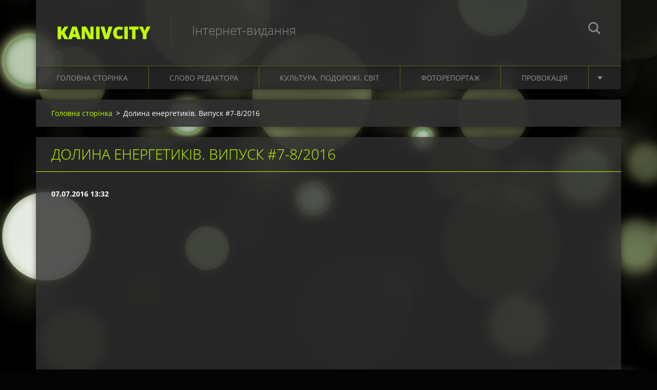

--- FILE ---
content_type: text/html; charset=UTF-8
request_url: https://kanivcity.webnode.com.ua/news/dolina-energetikiv-vipusk-7-8-2016/
body_size: 7620
content:
<!doctype html>
<!--[if IE 8]><html class="lt-ie10 lt-ie9 no-js" lang="uk"> <![endif]-->
<!--[if IE 9]><html class="lt-ie10 no-js" lang="uk"> <![endif]-->
<!--[if gt IE 9]><!-->
<html class="no-js" lang="uk">
<!--<![endif]-->
	<head>
		<base href="https://kanivcity.webnode.com.ua/">
  <meta charset="utf-8">
  <meta name="description" content="">
  <meta name="keywords" content="Канів, хоррор, іржа">
  <meta name="generator" content="Webnode">
  <meta name="apple-mobile-web-app-capable" content="yes">
  <meta name="apple-mobile-web-app-status-bar-style" content="black">
  <meta name="format-detection" content="telephone=no">
    <link rel="icon" type="image/svg+xml" href="/favicon.svg" sizes="any">  <link rel="icon" type="image/svg+xml" href="/favicon16.svg" sizes="16x16">  <link rel="icon" href="/favicon.ico"><link rel="canonical" href="https://kanivcity.webnode.com.ua/news/dolina-energetikiv-vipusk-7-8-2016/">
<script type="text/javascript">(function(i,s,o,g,r,a,m){i['GoogleAnalyticsObject']=r;i[r]=i[r]||function(){
			(i[r].q=i[r].q||[]).push(arguments)},i[r].l=1*new Date();a=s.createElement(o),
			m=s.getElementsByTagName(o)[0];a.async=1;a.src=g;m.parentNode.insertBefore(a,m)
			})(window,document,'script','//www.google-analytics.com/analytics.js','ga');ga('create', 'UA-797705-6', 'auto',{"name":"wnd_header"});ga('wnd_header.set', 'dimension1', 'W1');ga('wnd_header.set', 'anonymizeIp', true);ga('wnd_header.send', 'pageview');var pageTrackerAllTrackEvent=function(category,action,opt_label,opt_value){ga('send', 'event', category, action, opt_label, opt_value)};</script>
  <link rel="alternate" type="application/rss+xml" href="https://kanivcity.webnode.com.ua/rss/all.xml" title="">
<!--[if lte IE 9]><style type="text/css">.cke_skin_webnode iframe {vertical-align: baseline !important;}</style><![endif]-->
		<meta http-equiv="X-UA-Compatible" content="IE=edge">
		<title>Долина енергетиків. Випуск #7-8/2016 :: Kanivcity</title>
		<meta name="viewport" content="width=device-width, initial-scale=1.0, maximum-scale=1.0, user-scalable=no">
		<link rel="stylesheet" href="https://d11bh4d8fhuq47.cloudfront.net/_system/skins/v12/50001476/css/style.css" />

		<script type="text/javascript" language="javascript" src="https://d11bh4d8fhuq47.cloudfront.net/_system/skins/v12/50001476/js/script.min.js"></script>


		<script type="text/javascript">
		/* <![CDATA[ */
		wtf.texts.set("photogallerySlideshowStop", 'Зупинити');
		wtf.texts.set("photogallerySlideshowStart", 'Слайдшоу');
		wtf.texts.set("faqShowAnswer", 'Показати відповідь');
		wtf.texts.set("faqHideAnswer", 'Сховати відповідь');
		wtf.texts.set("menuLabel", 'Меню');
		/* ]]> */
		</script>
	
				<script type="text/javascript">
				/* <![CDATA[ */
					
					if (typeof(RS_CFG) == 'undefined') RS_CFG = new Array();
					RS_CFG['staticServers'] = new Array('https://d11bh4d8fhuq47.cloudfront.net/');
					RS_CFG['skinServers'] = new Array('https://d11bh4d8fhuq47.cloudfront.net/');
					RS_CFG['filesPath'] = 'https://kanivcity.webnode.com.ua/_files/';
					RS_CFG['filesAWSS3Path'] = 'https://a87f9b4216.cbaul-cdnwnd.com/a38455c73467e03d52e3183d04a11f58/';
					RS_CFG['lbClose'] = 'Закрити';
					RS_CFG['skin'] = 'default';
					if (!RS_CFG['labels']) RS_CFG['labels'] = new Array();
					RS_CFG['systemName'] = 'Webnode';
						
					RS_CFG['responsiveLayout'] = 1;
					RS_CFG['mobileDevice'] = 0;
					RS_CFG['labels']['copyPasteSource'] = 'Детальніше тут:';
					
				/* ]]> */
				</script><style type="text/css">/* <![CDATA[ */#fca66b67ppf6n6 {position: absolute;font-size: 13px !important;font-family: "Arial", helvetica, sans-serif !important;white-space: nowrap;z-index: 2147483647;-webkit-user-select: none;-khtml-user-select: none;-moz-user-select: none;-o-user-select: none;user-select: none;}#darvoka7fm {position: relative;top: -14px;}* html #darvoka7fm { top: -11px; }#darvoka7fm a { text-decoration: none !important; }#darvoka7fm a:hover { text-decoration: underline !important; }#egc1ie48noca {z-index: 2147483647;display: inline-block !important;font-size: 16px;padding: 7px 59px 9px 59px;background: transparent url(https://d11bh4d8fhuq47.cloudfront.net/img/footer/footerButtonWebnodeHover.png?ph=a87f9b4216) top left no-repeat;height: 18px;cursor: pointer;}* html #egc1ie48noca { height: 36px; }#egc1ie48noca:hover { background: url(https://d11bh4d8fhuq47.cloudfront.net/img/footer/footerButtonWebnode.png?ph=a87f9b4216) top left no-repeat; }#anjm56j1gkbc3 { display: none; }#e381ab48f {z-index: 3000;text-align: left !important;position: absolute;height: 88px;font-size: 13px !important;color: #ffffff !important;font-family: "Arial", helvetica, sans-serif !important;overflow: hidden;cursor: pointer;}#e381ab48f a {color: #ffffff !important;}#iajm9mm584777 {color: #36322D !important;text-decoration: none !important;font-weight: bold !important;float: right;height: 31px;position: absolute;top: 19px;right: 15px;cursor: pointer;}#fqbd155222 { float: right; padding-right: 27px; display: block; line-height: 31px; height: 31px; background: url(https://d11bh4d8fhuq47.cloudfront.net/img/footer/footerButton.png?ph=a87f9b4216) top right no-repeat; white-space: nowrap; }#d6g118achdj { position: relative; left: 1px; float: left; display: block; width: 15px; height: 31px; background: url(https://d11bh4d8fhuq47.cloudfront.net/img/footer/footerButton.png?ph=a87f9b4216) top left no-repeat; }#iajm9mm584777:hover { color: #36322D !important; text-decoration: none !important; }#iajm9mm584777:hover #fqbd155222 { background: url(https://d11bh4d8fhuq47.cloudfront.net/img/footer/footerButtonHover.png?ph=a87f9b4216) top right no-repeat; }#iajm9mm584777:hover #d6g118achdj { background: url(https://d11bh4d8fhuq47.cloudfront.net/img/footer/footerButtonHover.png?ph=a87f9b4216) top left no-repeat; }#flp78df5a4r {padding-right: 11px;padding-right: 11px;float: right;height: 60px;padding-top: 18px;background: url(https://d11bh4d8fhuq47.cloudfront.net/img/footer/footerBubble.png?ph=a87f9b4216) top right no-repeat;}#coygjz95 {float: left;width: 18px;height: 78px;background: url(https://d11bh4d8fhuq47.cloudfront.net/img/footer/footerBubble.png?ph=a87f9b4216) top left no-repeat;}* html #egc1ie48noca { filter: progid:DXImageTransform.Microsoft.AlphaImageLoader(src='https://d11bh4d8fhuq47.cloudfront.net/img/footer/footerButtonWebnode.png?ph=a87f9b4216'); background: transparent; }* html #egc1ie48noca:hover { filter: progid:DXImageTransform.Microsoft.AlphaImageLoader(src='https://d11bh4d8fhuq47.cloudfront.net/img/footer/footerButtonWebnodeHover.png?ph=a87f9b4216'); background: transparent; }* html #flp78df5a4r { height: 78px; background-image: url(https://d11bh4d8fhuq47.cloudfront.net/img/footer/footerBubbleIE6.png?ph=a87f9b4216);  }* html #coygjz95 { background-image: url(https://d11bh4d8fhuq47.cloudfront.net/img/footer/footerBubbleIE6.png?ph=a87f9b4216);  }* html #fqbd155222 { background-image: url(https://d11bh4d8fhuq47.cloudfront.net/img/footer/footerButtonIE6.png?ph=a87f9b4216); }* html #d6g118achdj { background-image: url(https://d11bh4d8fhuq47.cloudfront.net/img/footer/footerButtonIE6.png?ph=a87f9b4216); }* html #iajm9mm584777:hover #rbcGrSigTryButtonRight { background-image: url(https://d11bh4d8fhuq47.cloudfront.net/img/footer/footerButtonHoverIE6.png?ph=a87f9b4216);  }* html #iajm9mm584777:hover #rbcGrSigTryButtonLeft { background-image: url(https://d11bh4d8fhuq47.cloudfront.net/img/footer/footerButtonHoverIE6.png?ph=a87f9b4216);  }/* ]]> */</style><script type="text/javascript" src="https://d11bh4d8fhuq47.cloudfront.net/_system/client/js/compressed/frontend.package.1-3-108.js?ph=a87f9b4216"></script><style type="text/css"></style></head>
	<body>		<div id="wrapper" class="index">

			<div id="content" class="centered">

					<header id="header" class="centered">
						<div id="header-inner">
							<div id="logo-wrapper" class="">
							    <div id="logo"><a href="home/" title="Перейти на Головну сторінку"><span id="rbcSystemIdentifierLogo">Kanivcity</span></a></div>							</div>
							 
<div id="slogan" class="">
    <span id="rbcCompanySlogan" class="rbcNoStyleSpan">Інтернет-видання</span></div>
 
<div id="menu-links" class="">
    <a id="menu-link" href="#menu">
        Меню    </a>

	<a id="fulltext-link" href="#fulltext">
		Пошук	</a>
</div>
 
<div id="fulltext" class="">
    
	<form action="/search/" method="get" id="fulltextSearch">

		<fieldset>
			<input id="fulltextSearchText" type="text" name="text" value="" placeholder="Пошук">
			<button id="fulltextSearchButton" type="submit">Пошук</button>
		</fieldset>

	</form>
	</div>
 
 
 


						</div>
					</header>

				<main id="main" class="centered">
					<div id="main-inner">
						<div id="navigator" class="">
						    <div id="pageNavigator" class="rbcContentBlock"><a class="navFirstPage" href="/home/">Головна сторінка</a><span class="separator"> &gt; </span>    <span id="navCurrentPage">Долина енергетиків. Випуск #7-8/2016</span></div>						</div>
						 
<div class="column">

		

		<article class="widget widget-article-detail">
			<header>
				<h1 class="widget-title">Долина енергетиків. Випуск #7-8/2016</h1>
			</header>
			<div class="widget-content">
				<span class="article-date">07.07.2016 13:32</span>
				<p style="text-align: center;"><img alt="" src="https://a87f9b4216.cbaul-cdnwnd.com/a38455c73467e03d52e3183d04a11f58/200000491-e4870e57fe/1 DSCF0634 зм.jpg" style="width: 480px; height: 640px;"></p>
<p style="text-align: center;"><img alt="" src="https://a87f9b4216.cbaul-cdnwnd.com/a38455c73467e03d52e3183d04a11f58/200000492-a7f76a8f0b/2 DSCF0639-001 зм.jpg" style="width: 480px; height: 640px;"></p>
<p style="text-align: center;"><img alt="" src="https://a87f9b4216.cbaul-cdnwnd.com/a38455c73467e03d52e3183d04a11f58/200000493-1c4c41d464/3 DSCF0624 зм.jpg" style="width: 750px; height: 513px;"></p>
<p style="text-align: center;"><img alt="" src="https://a87f9b4216.cbaul-cdnwnd.com/a38455c73467e03d52e3183d04a11f58/200000494-500c551056/4 DSCF0626 2 зм.jpg" style="width: 480px; height: 600px;"></p>
<p style="text-align: center;"><img alt="" src="https://a87f9b4216.cbaul-cdnwnd.com/a38455c73467e03d52e3183d04a11f58/200000495-e8631e95c2/5 DSCF1336 зм.jpg" style="width: 750px; height: 531px;"></p>
<p style="text-align: center;"><img alt="" src="https://a87f9b4216.cbaul-cdnwnd.com/a38455c73467e03d52e3183d04a11f58/200000496-d2e3ad3dd8/6 DSCF1337 зм.jpg" style="width: 750px; height: 563px;"></p>
<p style="text-align: center;"><img alt="" src="https://a87f9b4216.cbaul-cdnwnd.com/a38455c73467e03d52e3183d04a11f58/200000497-1c4501d3bb/7 DSCF1352-001 зм.jpg" style="width: 480px; height: 640px;"></p>
<p style="text-align: center;"><img alt="" src="https://a87f9b4216.cbaul-cdnwnd.com/a38455c73467e03d52e3183d04a11f58/200000498-84be285b77/8 DSCF1353-001 зм.jpg" style="width: 480px; height: 640px;"></p>

			</div>
			<footer class="widget-footer">
				<div class="rbcTags">
<h4><a href="https://kanivcity.webnode.com.ua/tags/">Теги</a>:</h4>
<p class="tags">
	<a href="/tags/%D0%9A%D0%B0%D0%BD%D1%96%D0%B2/" rel="tag">Канів</a>
		<span>|</span>
<a href="/tags/%D1%85%D0%BE%D1%80%D1%80%D0%BE%D1%80/" rel="tag">хоррор</a>
		<span>|</span>
<a href="/tags/%D1%96%D1%80%D0%B6%D0%B0/" rel="tag">іржа</a>
</p>
</div>

				<div class="rbcBookmarks"><div id="rbcBookmarks200000511"></div></div>
		<script type="text/javascript">
			/* <![CDATA[ */
			Event.observe(window, 'load', function(){
				var bookmarks = '<div style=\"float:left;\"><div style=\"float:left;\"><iframe src=\"//www.facebook.com/plugins/like.php?href=https://kanivcity.webnode.com.ua/news/dolina-energetikiv-vipusk-7-8-2016/&amp;send=false&amp;layout=button_count&amp;width=125&amp;show_faces=false&amp;action=like&amp;colorscheme=light&amp;font&amp;height=21&amp;appId=397846014145828&amp;locale=en_US\" scrolling=\"no\" frameborder=\"0\" style=\"border:none; overflow:hidden; width:125px; height:21px; position:relative; top:1px;\" allowtransparency=\"true\"></iframe></div><div style=\"float:left;\"><a href=\"https://twitter.com/share\" class=\"twitter-share-button\" data-count=\"horizontal\" data-via=\"webnode\" data-lang=\"en\">Tweet</a></div><script type=\"text/javascript\">(function() {var po = document.createElement(\'script\'); po.type = \'text/javascript\'; po.async = true;po.src = \'//platform.twitter.com/widgets.js\';var s = document.getElementsByTagName(\'script\')[0]; s.parentNode.insertBefore(po, s);})();'+'<'+'/scr'+'ipt></div> <div class=\"addthis_toolbox addthis_default_style\" style=\"float:left;\"><a class=\"addthis_counter addthis_pill_style\"></a></div> <script type=\"text/javascript\">(function() {var po = document.createElement(\'script\'); po.type = \'text/javascript\'; po.async = true;po.src = \'https://s7.addthis.com/js/250/addthis_widget.js#pubid=webnode\';var s = document.getElementsByTagName(\'script\')[0]; s.parentNode.insertBefore(po, s);})();'+'<'+'/scr'+'ipt><div style=\"clear:both;\"></div>';
				$('rbcBookmarks200000511').innerHTML = bookmarks;
				bookmarks.evalScripts();
			});
			/* ]]> */
		</script>
		
				<div class="back-link"><a href="archive/news/">Назад</a></div>
			</footer>
		</article>

	
	</div>

 


					</div>
				</main>

				<nav id="menu" role="navigation" class="horizontal js-remove js-remove-section-header ">
				    

	<ul class="menu">
	<li class="first">
		<a href="/home/">
		Головна сторінка
	</a>
	</li>
	<li>
		<a href="/slovo-redaktora/">
		Слово редактора
	</a>
	</li>
	<li>
		<a href="/kultura-podorozh%d1%96-sv%d1%96t/">
		Культура. Подорожі. Світ
	</a>
	</li>
	<li>
		<a href="/fotoreportazh/">
		Фоторепортаж
	</a>
	</li>
	<li>
		<a href="/provokats%d1%96ya/">
		Провокація
	</a>
	</li>
	<li>
		<a href="/reportazh/">
		Репортаж
	</a>
	</li>
	<li>
		<a href="/shchodennik-meri-enn/">
		Щоденник Мері-Енн
	</a>
	</li>
	<li>
		<a href="/shevchenko/">
		Шевченко
	</a>
	</li>
	<li>
		<a href="/faktik/">
		Фактик
	</a>
	</li>
	<li>
		<a href="/svit-navkolo/">
		Світ навколо
	</a>
	</li>
	<li>
		<a href="/no-comments/">
		No comments
	</a>
	</li>
	<li>
		<a href="/v%d1%96deoproekti/">
		Відеопроекти
	</a>
	</li>
	<li class="last">
		<a href="/kontakti/">
		Контакти
	</a>
	</li>
</ul>
				
				</nav>
				 


				<footer id="footer" class="centered">
					<div id="footer-inner">
 
<div class="column">
<div id="contact" class="">
    

		<div class="widget widget-contact">

	

		<div class="widget-content">
			<span class="contact-company"><span>Kaniv City</span></span>
			

		<span class="contact-address"><span>Якщо Ви бажаєте використати матеріали сайту, звертайтесь на електронну адресу:</span></span>

	
			
			

		<span class="contact-email"><span><a href="&#109;&#97;&#105;&#108;&#116;&#111;:&#107;&#97;&#110;&#105;&#118;&#99;&#105;&#116;&#121;&#64;&#105;&#46;&#117;&#97;"><span id="rbcContactEmail">&#107;&#97;&#110;&#105;&#118;&#99;&#105;&#116;&#121;&#64;&#105;&#46;&#117;&#97;</span></a></span></span>

	
		</div>

	

		</div>

				
</div>
 
</div>

<div class="column">
<div id="lang" class="">
    <div id="languageSelect"></div>			
</div>
 
<div id="copyright" class="">
    <span id="rbcFooterText" class="rbcNoStyleSpan">© 2014-2016 Усі права захищені.</span></div>
 
<div id="signature" class="">
    <span class="rbcSignatureText"><a rel="nofollow" href="https://www.webnode.com.ua?utm_source=text&amp;utm_medium=footer&amp;utm_campaign=free1">cтворити безкоштовний сайт</a><a id="egc1ie48noca" rel="nofollow" href="https://www.webnode.com.ua?utm_source=button&amp;utm_medium=footer&amp;utm_campaign=free1"><span id="anjm56j1gkbc3">Webnode</span></a></span></div>
 
</div>



					</div>
				</footer>

				

			</div>

			

		</div>
	<div id="rbcFooterHtml"></div><div style="display: none;" id="fca66b67ppf6n6"><span id="darvoka7fm">&nbsp;</span></div><div id="e381ab48f" style="display: none;"><a href="https://www.webnode.com.ua?utm_source=window&amp;utm_medium=footer&amp;utm_campaign=free1" rel="nofollow"><div id="coygjz95"><!-- / --></div><div id="flp78df5a4r"><div><strong id="qvgn321">This website was built with Webnode</strong><br /><span id="d271hcfj3ohnah">You can also have an impressive website for free!</span></div><span id="iajm9mm584777"><span id="d6g118achdj"><!-- / --></span><span id="fqbd155222">Try it out</span></span></div></a></div><script type="text/javascript">/* <![CDATA[ */var d80d1e4hmmq = {sig: $('fca66b67ppf6n6'),prefix: $('darvoka7fm'),btn : $('egc1ie48noca'),win : $('e381ab48f'),winLeft : $('coygjz95'),winLeftT : $('fmib4fh4001a'),winLeftB : $('gd4ded7do'),winRght : $('flp78df5a4r'),winRghtT : $('b283122dh41015'),winRghtB : $('n5rvr62m'),tryBtn : $('iajm9mm584777'),tryLeft : $('d6g118achdj'),tryRght : $('fqbd155222'),text : $('d271hcfj3ohnah'),title : $('qvgn321')};d80d1e4hmmq.sig.appendChild(d80d1e4hmmq.btn);var c090gfe0qu2q=0,e1jg20283=0,dqidisc2732=0,af55a9ips0k,daaih1lgh8ir=$$('.rbcSignatureText')[0],b55g7b0jk8b0k9=false,f2g0fk420;function n6579hhmob(){if (!b55g7b0jk8b0k9 && pageTrackerAllTrackEvent){pageTrackerAllTrackEvent('Signature','Window show - web',d80d1e4hmmq.sig.getElementsByTagName('a')[0].innerHTML);b55g7b0jk8b0k9=true;}d80d1e4hmmq.win.show();dqidisc2732=d80d1e4hmmq.tryLeft.offsetWidth+d80d1e4hmmq.tryRght.offsetWidth+1;d80d1e4hmmq.tryBtn.style.width=parseInt(dqidisc2732)+'px';d80d1e4hmmq.text.parentNode.style.width = '';d80d1e4hmmq.winRght.style.width=parseInt(20+dqidisc2732+Math.max(d80d1e4hmmq.text.offsetWidth,d80d1e4hmmq.title.offsetWidth))+'px';d80d1e4hmmq.win.style.width=parseInt(d80d1e4hmmq.winLeft.offsetWidth+d80d1e4hmmq.winRght.offsetWidth)+'px';var wl=d80d1e4hmmq.sig.offsetLeft+d80d1e4hmmq.btn.offsetLeft+d80d1e4hmmq.btn.offsetWidth-d80d1e4hmmq.win.offsetWidth+12;if (wl<10){wl=10;}d80d1e4hmmq.win.style.left=parseInt(wl)+'px';d80d1e4hmmq.win.style.top=parseInt(e1jg20283-d80d1e4hmmq.win.offsetHeight)+'px';clearTimeout(af55a9ips0k);}function jli7tsg1(){af55a9ips0k=setTimeout('d80d1e4hmmq.win.hide()',1000);}function g170hm7g7tg1r(){var ph = RubicusFrontendIns.photoDetailHandler.lightboxFixed?document.getElementsByTagName('body')[0].offsetHeight/2:RubicusFrontendIns.getPageSize().pageHeight;d80d1e4hmmq.sig.show();c090gfe0qu2q=0;e1jg20283=0;if (daaih1lgh8ir&&daaih1lgh8ir.offsetParent){var obj=daaih1lgh8ir;do{c090gfe0qu2q+=obj.offsetLeft;e1jg20283+=obj.offsetTop;} while (obj = obj.offsetParent);}if ($('rbcFooterText')){d80d1e4hmmq.sig.style.color = $('rbcFooterText').getStyle('color');d80d1e4hmmq.sig.getElementsByTagName('a')[0].style.color = $('rbcFooterText').getStyle('color');}d80d1e4hmmq.sig.style.width=parseInt(d80d1e4hmmq.prefix.offsetWidth+d80d1e4hmmq.btn.offsetWidth)+'px';if (c090gfe0qu2q<0||c090gfe0qu2q>document.body.offsetWidth){c090gfe0qu2q=(document.body.offsetWidth-d80d1e4hmmq.sig.offsetWidth)/2;}if (c090gfe0qu2q>(document.body.offsetWidth*0.55)){d80d1e4hmmq.sig.style.left=parseInt(c090gfe0qu2q+(daaih1lgh8ir?daaih1lgh8ir.offsetWidth:0)-d80d1e4hmmq.sig.offsetWidth)+'px';}else{d80d1e4hmmq.sig.style.left=parseInt(c090gfe0qu2q)+'px';}if (e1jg20283<=0 || RubicusFrontendIns.photoDetailHandler.lightboxFixed){e1jg20283=ph-5-d80d1e4hmmq.sig.offsetHeight;}d80d1e4hmmq.sig.style.top=parseInt(e1jg20283-5)+'px';}function ifc1c8gbt95uf9(){if (f2g0fk420){clearTimeout(f2g0fk420);}f2g0fk420 = setTimeout('g170hm7g7tg1r()', 10);}Event.observe(window,'load',function(){if (d80d1e4hmmq.win&&d80d1e4hmmq.btn){if (daaih1lgh8ir){if (daaih1lgh8ir.getElementsByTagName("a").length > 0){d80d1e4hmmq.prefix.innerHTML = daaih1lgh8ir.innerHTML + '&nbsp;';}else{d80d1e4hmmq.prefix.innerHTML = '<a href="https://www.webnode.com.ua?utm_source=text&amp;utm_medium=footer&amp;utm_content=uk-web-2&amp;utm_campaign=signature" rel="nofollow">'+daaih1lgh8ir.innerHTML + '</a>&nbsp;';}daaih1lgh8ir.style.visibility='hidden';}else{if (pageTrackerAllTrackEvent){pageTrackerAllTrackEvent('Signature','Missing rbcSignatureText','kanivcity.webnode.com.ua');}}g170hm7g7tg1r();setTimeout(g170hm7g7tg1r, 500);setTimeout(g170hm7g7tg1r, 1000);setTimeout(g170hm7g7tg1r, 5000);Event.observe(d80d1e4hmmq.btn,'mouseover',n6579hhmob);Event.observe(d80d1e4hmmq.win,'mouseover',n6579hhmob);Event.observe(d80d1e4hmmq.btn,'mouseout',jli7tsg1);Event.observe(d80d1e4hmmq.win,'mouseout',jli7tsg1);Event.observe(d80d1e4hmmq.win,'click',function(){if (pageTrackerAllTrackEvent){pageTrackerAllTrackEvent('Signature','Window click - web','This website was built with Webnode',2);}document/*cdl67h224g*/.location.href='https://www.webnode.com.ua?utm_source=window&utm_medium=footer&utm_content=uk-web-2&utm_campaign=signature';});Event.observe(window, 'resize', ifc1c8gbt95uf9);Event.observe(document.body, 'resize', ifc1c8gbt95uf9);RubicusFrontendIns.addObserver({onResize: ifc1c8gbt95uf9});RubicusFrontendIns.addObserver({onContentChange: ifc1c8gbt95uf9});RubicusFrontendIns.addObserver({onLightboxUpdate: g170hm7g7tg1r});Event.observe(d80d1e4hmmq.btn, 'click', function(){if (pageTrackerAllTrackEvent){pageTrackerAllTrackEvent('Signature','Button click - web',d80d1e4hmmq.sig.getElementsByTagName('a')[0].innerHTML);}});Event.observe(d80d1e4hmmq.tryBtn, 'click', function(){if (pageTrackerAllTrackEvent){pageTrackerAllTrackEvent('Signature','Try Button click - web','This website was built with Webnode',2);}});}});RubicusFrontendIns.addFileToPreload('https://d11bh4d8fhuq47.cloudfront.net/img/footer/footerButtonWebnode.png?ph=a87f9b4216');RubicusFrontendIns.addFileToPreload('https://d11bh4d8fhuq47.cloudfront.net/img/footer/footerButton.png?ph=a87f9b4216');RubicusFrontendIns.addFileToPreload('https://d11bh4d8fhuq47.cloudfront.net/img/footer/footerButtonHover.png?ph=a87f9b4216');RubicusFrontendIns.addFileToPreload('https://d11bh4d8fhuq47.cloudfront.net/img/footer/footerBubble.png?ph=a87f9b4216');if (Prototype.Browser.IE){RubicusFrontendIns.addFileToPreload('https://d11bh4d8fhuq47.cloudfront.net/img/footer/footerBubbleIE6.png?ph=a87f9b4216');RubicusFrontendIns.addFileToPreload('https://d11bh4d8fhuq47.cloudfront.net/img/footer/footerButtonHoverIE6.png?ph=a87f9b4216');}RubicusFrontendIns.copyLink = 'https://www.webnode.com.ua';RS_CFG['labels']['copyPasteBackLink'] = 'Створіть свій власний сайт безкоштовно:';/* ]]> */</script><script type="text/javascript">var keenTrackerCmsTrackEvent=function(id){if(typeof _jsTracker=="undefined" || !_jsTracker){return false;};try{var name=_keenEvents[id];var keenEvent={user:{u:_keenData.u,p:_keenData.p,lc:_keenData.lc,t:_keenData.t},action:{identifier:id,name:name,category:'cms',platform:'WND1',version:'2.1.157'},browser:{url:location.href,ua:navigator.userAgent,referer_url:document.referrer,resolution:screen.width+'x'+screen.height,ip:'3.15.20.121'}};_jsTracker.jsonpSubmit('PROD',keenEvent,function(err,res){});}catch(err){console.log(err)};};</script></body>
</html>